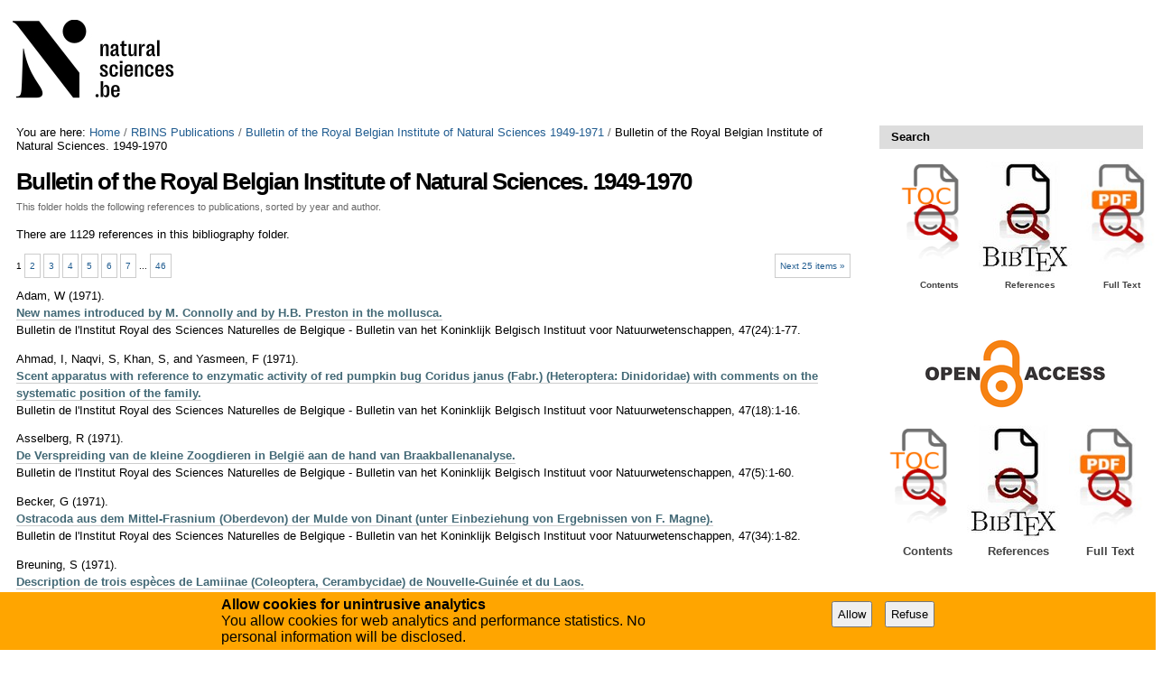

--- FILE ---
content_type: text/html;charset=utf-8
request_url: https://biblio.naturalsciences.be/rbins-publications/bulletin-of-the-royal-belgian-institute-of-natural-sciences/bulletin-of-the-royal-belgian-institute-of-natural-sciences-1949-1970
body_size: 8567
content:

<!DOCTYPE html>

<html xmlns="http://www.w3.org/1999/xhtml" lang="en">

    
    
    
    
    


<head>
    <meta http-equiv="Content-Type" content="text/html; charset=utf-8" />

    
        <base href="https://biblio.naturalsciences.be/rbins-publications/bulletin-of-the-royal-belgian-institute-of-natural-sciences/bulletin-of-the-royal-belgian-institute-of-natural-sciences-1949-1970/" /><!--[if lt IE 7]></base><![endif]-->
    

    
        
  
    <link rel="stylesheet" type="text/css" media="screen" href="https://biblio.naturalsciences.be/portal_css/instancebiblio.plone/reset-cachekey-f53169c864580456dccab8adb0c09f90.css" />
    <style type="text/css" media="all">@import url(https://biblio.naturalsciences.be/portal_css/instancebiblio.plone/resourcejquery-cachekey-73b79288acd2dff1ed9cbb797bd4169e.css);</style>
    <link rel="stylesheet" type="text/css" href="https://biblio.naturalsciences.be/portal_css/instancebiblio.plone/base-cachekey-c487064777468f1ea767a99a02147301.css" />
    <link rel="stylesheet" type="text/css" media="screen" href="https://biblio.naturalsciences.be/portal_css/instancebiblio.plone/resourceplone.formwidget.autocompletejquery.autocomplete-cachekey-7fbc1845bb3a451641acf342b80a0218.css" />
    <style type="text/css" media="all">@import url(https://biblio.naturalsciences.be/portal_css/instancebiblio.plone/plomino-cachekey-9a9b37c5ed28d50d1d8018d80910f025.css);</style>
    <link rel="stylesheet" type="text/css" media="screen" href="https://biblio.naturalsciences.be/portal_css/instancebiblio.plone/resourcejquery.datatablesmediacssjquery.dataTables-cachekey-b63adfc22bf281cb2ae95dd8024d4afe.css" />
    <style type="text/css" media="all">@import url(https://biblio.naturalsciences.be/portal_css/instancebiblio.plone/faceted_view-cachekey-cc4d2dc7d134325d141644170e7bd91b.css);</style>
    <link rel="stylesheet" type="text/css" href="https://biblio.naturalsciences.be/portal_css/instancebiblio.plone/resourcerbins_masschangecss-cachekey-9d7d0429268eec114d48067d10c9acd8.css" />
    <style type="text/css" media="screen">@import url(https://biblio.naturalsciences.be/portal_css/instancebiblio.plone/maps-cachekey-069d5d71d9bdd2835cbfbb4e1bb751b9.css);</style>

  
  
    <script type="text/javascript" src="https://biblio.naturalsciences.be/portal_javascripts/instancebiblio.plone/resourceplone.app.jquery-cachekey-7cc7f64323dbefe2e13a9feeb5b08d19.js"></script>
    <script type="text/javascript" src="https://biblio.naturalsciences.be/portal_javascripts/instancebiblio.plone/resourceplomino.javascriptplomino.debug-cachekey-51cf710d91b35ab71a45ae515e498439.js"></script>
    <script type="text/javascript" src="https://biblio.naturalsciences.be/portal_javascripts/instancebiblio.plone/resourceplone.formwidget.autocompletejquery.autocomplete.min-cachekey-1741bd3b4de05047eea41090b31b31fd.js"></script>
    <script type="text/javascript" src="https://biblio.naturalsciences.be/portal_javascripts/instancebiblio.plone/ckeditor_vars-cachekey-07212e807767180a8bd201022d6f51a4.js"></script>
    <script type="text/javascript" src="https://biblio.naturalsciences.be/portal_javascripts/instancebiblio.plone/resourcejquery.datatables-cachekey-cfd42d6d7f619ba9581ba4f9dea82fbd.js"></script>
    <script type="text/javascript" src="https://biblio.naturalsciences.be/portal_javascripts/instancebiblio.plone/faceted_view-cachekey-b44297a1be0bad8e5e1d8b27d2852ff0.js"></script>
    <script type="text/javascript" src="https://biblio.naturalsciences.be/portal_javascripts/instancebiblio.plone/kss-bbb-cachekey-0261a38989d9e4fce44f7e943259a186.js"></script>
    <script type="text/javascript" src="https://biblio.naturalsciences.be/portal_javascripts/instancebiblio.plone/resourceanalytics_config-cachekey-96d66f55b7b84ba61d4aec7b62966ee5.js"></script>
    <script type="text/javascript" src="https://biblio.naturalsciences.be/portal_javascripts/instancebiblio.plone/resourceplone.formwidget.masterselectmasterselect-cachekey-86b29327f4999651cbba5475b4f46556.js"></script>


<meta content="text/plain" name="DC.format" /><meta content="Large Bibliography Folder" name="DC.type" /><meta content="2017/05/16 - " name="DC.date.valid_range" /><meta content="2017-05-16T22:23:34+01:00" name="DC.date.modified" /><meta content="2016-08-10T11:21:37+01:00" name="DC.date.created" /><meta content="en" name="DC.language" />
<title>Bulletin of the Royal Belgian Institute of Natural Sciences. 1949-1970 &mdash; RBINS Open Access Library</title>
        
    



    <link rel="canonical" href="https://biblio.naturalsciences.be/rbins-publications/bulletin-of-the-royal-belgian-institute-of-natural-sciences/bulletin-of-the-royal-belgian-institute-of-natural-sciences-1949-1970" />

    <link rel="shortcut icon" type="image/x-icon" href="https://biblio.naturalsciences.be/favicon.ico" />
    <link rel="apple-touch-icon" href="https://biblio.naturalsciences.be/touch_icon.png" />


<script type="text/javascript">
        jQuery(function($){
            if (typeof($.datepicker) != "undefined"){
              $.datepicker.setDefaults(
                jQuery.extend($.datepicker.regional[''],
                {dateFormat: 'mm/dd/yy'}));
            }
        });
        </script>




    <link rel="search" href="https://biblio.naturalsciences.be/@@search" title="Search this site" />



        
        
        
        
    
    
      <style type="text/css" media="all"><!-- @import url(https://biblio.naturalsciences.be/keywordwidget.css); --></style>
    
    
      <style type="text/css" media="all"><!-- @import url(https://biblio.naturalsciences.be/jscalendar/calendar-system.css); --></style>
    
    
  
        
    
    
    
      <script type="text/javascript" charset="iso-8859-1" src="https://biblio.naturalsciences.be/widgets/js/textcount.js">
      </script>
    
    
      <script type="text/javascript" charset="iso-8859-1" src="https://biblio.naturalsciences.be/widgets/js/inandout.js">
      </script>
    
    
      <script type="text/javascript" charset="iso-8859-1" src="https://biblio.naturalsciences.be/widgets/js/keywordmultiselect.js">
      </script>
    
    
      <script type="text/javascript" charset="iso-8859-1" src="https://biblio.naturalsciences.be/referencebrowser.js">
      </script>
    
    
      <script type="text/javascript" charset="iso-8859-1" src="https://biblio.naturalsciences.be/jscalendar/calendar_stripped.js">
      </script>
    
    
      <script type="text/javascript" charset="iso-8859-1" src="https://biblio.naturalsciences.be/jscalendar/calendar-en.js">
      </script>
    
    
  

        <meta name="viewport" content="width=device-width, initial-scale=0.6666, maximum-scale=1.0, minimum-scale=0.6666" />
        <meta name="generator" content="Plone - http://plone.org" />
    
</head>

<body data-portal-url="https://biblio.naturalsciences.be" class="template-base_view portaltype-largebibliographyfolder site-Plone section-rbins-publications subsection-bulletin-of-the-royal-belgian-institute-of-natural-sciences subsection-bulletin-of-the-royal-belgian-institute-of-natural-sciences-bulletin-of-the-royal-belgian-institute-of-natural-sciences-1949-1970 icons-on userrole-anonymous" dir="ltr" data-base-url="https://biblio.naturalsciences.be/rbins-publications/bulletin-of-the-royal-belgian-institute-of-natural-sciences/bulletin-of-the-royal-belgian-institute-of-natural-sciences-1949-1970">

<div id="visual-portal-wrapper">

        <div id="portal-top" class="row">
<div class="cell width-full position-0">
            <div id="portal-header">
    <p class="hiddenStructure">
  <a accesskey="2" href="https://biblio.naturalsciences.be/rbins-publications/bulletin-of-the-royal-belgian-institute-of-natural-sciences/bulletin-of-the-royal-belgian-institute-of-natural-sciences-1949-1970#content">Skip to content.</a> |

  <a accesskey="6" href="https://biblio.naturalsciences.be/rbins-publications/bulletin-of-the-royal-belgian-institute-of-natural-sciences/bulletin-of-the-royal-belgian-institute-of-natural-sciences-1949-1970#portal-globalnav">Skip to navigation</a>
</p>

<div id="portal-personaltools-wrapper">

<p class="hiddenStructure">Personal tools</p>





</div>



<div id="portal-searchbox">

    <form id="searchGadget_form" action="https://biblio.naturalsciences.be/@@search">

        <div class="LSBox">
        <label class="hiddenStructure" for="searchGadget">Search Site</label>

        <input name="SearchableText" type="text" size="18" title="Search Site" placeholder="Search Site" accesskey="4" class="searchField" id="searchGadget" />

        <input class="searchButton" type="submit" value="Search" />

        <div class="searchSection">
            <input id="searchbox_currentfolder_only" class="noborder" type="checkbox" name="path" value="/Plone/rbins-publications/bulletin-of-the-royal-belgian-institute-of-natural-sciences/bulletin-of-the-royal-belgian-institute-of-natural-sciences-1949-1970" />
            <label for="searchbox_currentfolder_only" style="cursor: pointer">
                only in current section
            </label>
        </div>

        <div class="LSResult" id="LSResult"><div class="LSShadow" id="LSShadow"></div></div>
        </div>
    </form>

    <div id="portal-advanced-search" class="hiddenStructure">
        <a href="https://biblio.naturalsciences.be/@@search" accesskey="5">
            Advanced Search&hellip;
        </a>
    </div>

</div>

<a id="portal-logo" title="RBINS Open Access Library" accesskey="1" href="https://biblio.naturalsciences.be">
   <img alt="" src="ibiblio-logo.png" /></a> 

</div>

<div class="contentwellportlets row" id="portlets-in-header">
  
  
</div>



</div>
        </div>
    <div id="portal-columns" class="row">

        <div id="portal-column-content" class="cell width-3:4 position-0">

            <div id="viewlet-above-content"><div id="portal-breadcrumbs">

    <span id="breadcrumbs-you-are-here">You
are here:</span>
    <span id="breadcrumbs-home">
        <a href="https://biblio.naturalsciences.be">Home</a>
        <span class="breadcrumbSeparator">
            /
            
        </span>
    </span>
    <span id="breadcrumbs-1" dir="ltr">
        
            <a href="https://biblio.naturalsciences.be/rbins-publications">RBINS Publications</a>
            <span class="breadcrumbSeparator">
                /
                
            </span>
            
         
    </span>
    <span id="breadcrumbs-2" dir="ltr">
        
            <a href="https://biblio.naturalsciences.be/rbins-publications/bulletin-of-the-royal-belgian-institute-of-natural-sciences">Bulletin of the Royal Belgian Institute of Natural Sciences 1949-1971</a>
            <span class="breadcrumbSeparator">
                /
                
            </span>
            
         
    </span>
    <span id="breadcrumbs-3" dir="ltr">
        
            
            
            <span id="breadcrumbs-current">Bulletin of the Royal Belgian Institute of Natural Sciences. 1949-1970</span>
         
    </span>

</div>

<div class="contentwellportlets row" id="portlets-above">
  
  
</div>


</div>

            
                <div class="">

                    

                    

    <dl class="portalMessage info" id="kssPortalMessage" style="display:none">
        <dt>Info</dt>
        <dd></dd>
    </dl>
    
    
    <div id="plominoMessages"></div>
    <div id="plominoTracebackPopup" style="display: none;">
        <strong></strong>
        <pre></pre>
    </div>
    <script type="text/javascript">
        function showTraceback(el, formula_path) {
            msg = $(el).children().filter(":first").html();
            popup = $("#plominoTracebackPopup").clone();
            $(popup).children("strong").html(msg);
            $.get(formula_path, function(data) {
                offset = 6;
                code = "";
                $.each(data.split('\n'), function(index, value) {
                    line = index + offset
                    code = code + line + ": " + value + '\n';
                });
            	$(popup).children("pre").html($("<div/>").text(code).html());
            });
        	popup.dialog({show: "blind", height: 430, width: 530});
        }
        $(document).ready(function () {
			$("#plominoMessages").load("./statusmessage_load?" + new Date().getTime() + " #plonePortalMessages");
		});
    </script>



                    
                        <div id="content">

                            

                            

                             <div id="viewlet-above-content-title"></div>
                             
                                 
                                 
            
                <h1 id="parent-fieldname-title" class="documentFirstHeading">
                    Bulletin of the Royal Belgian Institute of Natural Sciences. 1949-1970
                </h1>
            
            
        
                             
                             <div id="viewlet-below-content-title">

<div class="contentwellportlets row" id="portlets-below-title">
  
  
</div>


</div>

                             
                                 
                                 
            
                
            
            
        
                             

                             <div id="viewlet-above-content-body"></div>
                             <div id="content-core">
                                 
      

        
    
    <div class="documentDescription"></div>
    <p class="discreet">This folder holds the following references to publications, sorted by year and author.</p>

    



        
    

    <p>There are 1129 references in this bibliography folder.</p>
    
    

    

        
    

        

    
    

        <!-- Navigation -->
        

    <!-- Navigation -->


  <div class="pagination listingBar">

    
    

    
    <a class="next" href="https://biblio.naturalsciences.be/rbins-publications/bulletin-of-the-royal-belgian-institute-of-natural-sciences/bulletin-of-the-royal-belgian-institute-of-natural-sciences-1949-1970?b_start:int=25">
      
        Next
        25
        items
      
      &raquo;
    </a>

    
    

    
    

    

    
    <span class="current">1</span>

    
    <a href="https://biblio.naturalsciences.be/rbins-publications/bulletin-of-the-royal-belgian-institute-of-natural-sciences/bulletin-of-the-royal-belgian-institute-of-natural-sciences-1949-1970?b_start:int=25">2</a>
    <a href="https://biblio.naturalsciences.be/rbins-publications/bulletin-of-the-royal-belgian-institute-of-natural-sciences/bulletin-of-the-royal-belgian-institute-of-natural-sciences-1949-1970?b_start:int=50">3</a>
    <a href="https://biblio.naturalsciences.be/rbins-publications/bulletin-of-the-royal-belgian-institute-of-natural-sciences/bulletin-of-the-royal-belgian-institute-of-natural-sciences-1949-1970?b_start:int=75">4</a>
    <a href="https://biblio.naturalsciences.be/rbins-publications/bulletin-of-the-royal-belgian-institute-of-natural-sciences/bulletin-of-the-royal-belgian-institute-of-natural-sciences-1949-1970?b_start:int=100">5</a>
    <a href="https://biblio.naturalsciences.be/rbins-publications/bulletin-of-the-royal-belgian-institute-of-natural-sciences/bulletin-of-the-royal-belgian-institute-of-natural-sciences-1949-1970?b_start:int=125">6</a>
    <a href="https://biblio.naturalsciences.be/rbins-publications/bulletin-of-the-royal-belgian-institute-of-natural-sciences/bulletin-of-the-royal-belgian-institute-of-natural-sciences-1949-1970?b_start:int=150">7</a>

    
    <span class="disabled">
       ...
    </span>

    
    <a class="last" href="https://biblio.naturalsciences.be/rbins-publications/bulletin-of-the-royal-belgian-institute-of-natural-sciences/bulletin-of-the-royal-belgian-institute-of-natural-sciences-1949-1970?b_start:int=1125">46</a>

  </div>






        
      
          
          

          <p class="body">
  Adam, W
    (1971).<br />

  <a href="https://biblio.naturalsciences.be/rbins-publications/bulletin-of-the-royal-belgian-institute-of-natural-sciences/bulletin-of-the-royal-belgian-institute-of-natural-sciences-1949-1970/adam_new_1971" class="bibliography-item" uid="ef0ce6b7b6954df0852acce9d65de328">
    <b class="state-published">New names introduced by M. Connolly and by H.B. Preston in the mollusca.</b></a><br />

  <span>Bulletin de l'Institut Royal des Sciences Naturelles de Belgique - Bulletin van het Koninklijk Belgisch Instituut voor Natuurwetenschappen, 47(24):1-77.</span>
  

</p>



          
          

          <p class="body">
  Ahmad, I, Naqvi, S, Khan, S, and Yasmeen, F
    (1971).<br />

  <a href="https://biblio.naturalsciences.be/rbins-publications/bulletin-of-the-royal-belgian-institute-of-natural-sciences/bulletin-of-the-royal-belgian-institute-of-natural-sciences-1949-1970/ahmad_scent_1971" class="bibliography-item" uid="c1d4d36a4701447287493c80ed2edaaf">
    <b class="state-published">Scent apparatus with reference to enzymatic activity of red pumpkin bug Coridus janus (Fabr.) (Heteroptera: Dinidoridae) with comments on the systematic position of the family.</b></a><br />

  <span>Bulletin de l'Institut Royal des Sciences Naturelles de Belgique - Bulletin van het Koninklijk Belgisch Instituut voor Natuurwetenschappen, 47(18):1-16.</span>
  

</p>



          
          

          <p class="body">
  Asselberg, R
    (1971).<br />

  <a href="https://biblio.naturalsciences.be/rbins-publications/bulletin-of-the-royal-belgian-institute-of-natural-sciences/bulletin-of-the-royal-belgian-institute-of-natural-sciences-1949-1970/asselberg_verspreiding_1971" class="bibliography-item" uid="9fcb63075d9d4e15857ce851070405dc">
    <b class="state-published">De Verspreiding van de kleine Zoogdieren in België aan de hand van Braakballenanalyse.</b></a><br />

  <span>Bulletin de l'Institut Royal des Sciences Naturelles de Belgique - Bulletin van het Koninklijk Belgisch Instituut voor Natuurwetenschappen, 47(5):1-60.</span>
  

</p>



          
          

          <p class="body">
  Becker, G
    (1971).<br />

  <a href="https://biblio.naturalsciences.be/rbins-publications/bulletin-of-the-royal-belgian-institute-of-natural-sciences/bulletin-of-the-royal-belgian-institute-of-natural-sciences-1949-1970/becker_ostracoda_1971" class="bibliography-item" uid="ff5f18225750457caba81c4bd3c0703b">
    <b class="state-published">Ostracoda aus dem Mittel-Frasnium (Oberdevon) der Mulde von Dinant (unter Einbeziehung von Ergebnissen von F. Magne).</b></a><br />

  <span>Bulletin de l'Institut Royal des Sciences Naturelles de Belgique - Bulletin van het Koninklijk Belgisch Instituut voor Natuurwetenschappen, 47(34):1-82.</span>
  

</p>



          
          

          <p class="body">
  Breuning, S
    (1971).<br />

  <a href="https://biblio.naturalsciences.be/rbins-publications/bulletin-of-the-royal-belgian-institute-of-natural-sciences/bulletin-of-the-royal-belgian-institute-of-natural-sciences-1949-1970/breuning_description_1971" class="bibliography-item" uid="89d728d20e784d3dbdf32539142be199">
    <b class="state-published">Description de trois espèces de Lamiinae (Coleoptera, Cerambycidae) de Nouvelle-Guinée et du Laos.</b></a><br />

  <span>Bulletin de l'Institut Royal des Sciences Naturelles de Belgique - Bulletin van het Koninklijk Belgisch Instituut voor Natuurwetenschappen, 47(33):1-3.</span>
  

</p>



          
          

          <p class="body">
  Bultynck, P
    (1971).<br />

  <a href="https://biblio.naturalsciences.be/rbins-publications/bulletin-of-the-royal-belgian-institute-of-natural-sciences/bulletin-of-the-royal-belgian-institute-of-natural-sciences-1949-1970/bultynck_silurien_1971-1" class="bibliography-item" uid="62ddbbf51a6e4894b76c4aae6437b63e">
    <b class="state-published">Le Silurien supérieur et le Dévonien inférieur de la Sierra de Guadarrama (Espagne centrale). Deuxième partie: Assemblages de Conodontes à Spathognathodus.</b></a><br />

  <span>Bulletin de l'Institut Royal des Sciences Naturelles de Belgique - Bulletin van het Koninklijk Belgisch Instituut voor Natuurwetenschappen, 47(3):1-43.</span>
  

</p>



          
          

          <p class="body">
  Bultynck, P and Soers, E
    (1971).<br />

  <a href="https://biblio.naturalsciences.be/rbins-publications/bulletin-of-the-royal-belgian-institute-of-natural-sciences/bulletin-of-the-royal-belgian-institute-of-natural-sciences-1949-1970/bultynck_silurien_1971" class="bibliography-item" uid="f93f8d6a70014c218ff77e9044d46532">
    <b class="state-published">Le Silurien supérieur et le Dévonien inférieur de la Sierra de Guadarrama (Espagne centrale). Première partie: Stratigraphie et tectonique.</b></a><br />

  <span>Bulletin de l'Institut Royal des Sciences Naturelles de Belgique - Bulletin van het Koninklijk Belgisch Instituut voor Natuurwetenschappen, 47(1):1-22.</span>
  

</p>



          
          

          <p class="body">
  Casier, E
    (1971).<br />

  <a href="https://biblio.naturalsciences.be/rbins-publications/bulletin-of-the-royal-belgian-institute-of-natural-sciences/bulletin-of-the-royal-belgian-institute-of-natural-sciences-1949-1970/casier_sur_1971" class="bibliography-item" uid="590215bf3c4548b68d4f03281808e8f6">
    <b class="state-published">Sur un matériel ichthyologique des "Midra (and Saila) Shales" du Qatar (Golfe Persique).</b></a><br />

  <span>Bulletin de l'Institut Royal des Sciences Naturelles de Belgique - Bulletin van het Koninklijk Belgisch Instituut voor Natuurwetenschappen, 47(2):1-9.</span>
  

</p>



          
          

          <p class="body">
  Damoiseau, R
    (1971).<br />

  <a href="https://biblio.naturalsciences.be/rbins-publications/bulletin-of-the-royal-belgian-institute-of-natural-sciences/bulletin-of-the-royal-belgian-institute-of-natural-sciences-1949-1970/damoiseau_genre_1971" class="bibliography-item" uid="1b47d7c29bd0429d8a786c78e5877918">
    <b class="state-published">Le genre Calodromus Guérin & Gory (Coleoptera-Brentidae).</b></a><br />

  <span>Bulletin de l'Institut Royal des Sciences Naturelles de Belgique - Bulletin van het Koninklijk Belgisch Instituut voor Natuurwetenschappen, 47(22):1-19.</span>
  

</p>



          
          

          <p class="body">
  Demoulin, G
    (1971).<br />

  <a href="https://biblio.naturalsciences.be/rbins-publications/bulletin-of-the-royal-belgian-institute-of-natural-sciences/bulletin-of-the-royal-belgian-institute-of-natural-sciences-1949-1970/demoulin_contribution_1971" class="bibliography-item" uid="7f29c14343f7450bb85cff201e31e366">
    <b class="state-published">Contribution à l’étude morphologique systématique et phylogénique des éphéméroptères jurassiques. VI. L'aile postérieure des Hexagenites Scudder et les rapports Hexagenitidae-Chromarcyidae-Oligoneuriidae.</b></a><br />

  <span>Bulletin de l'Institut Royal des Sciences Naturelles de Belgique - Bulletin van het Koninklijk Belgisch Instituut voor Natuurwetenschappen, 47(29):1-10.</span>
  

</p>



          
          

          <p class="body">
  Dessart, P
    (1971).<br />

  <a href="https://biblio.naturalsciences.be/rbins-publications/bulletin-of-the-royal-belgian-institute-of-natural-sciences/bulletin-of-the-royal-belgian-institute-of-natural-sciences-1949-1970/dessart_revision_1971" class="bibliography-item" uid="494206d1e7094f98ac3083e6b00f3771">
    <b class="state-published">Révision du genre Platyceraphron Kieffer, 1906 (Hym. Ceraphronoidea).</b></a><br />

  <span>Bulletin de l'Institut Royal des Sciences Naturelles de Belgique - Bulletin van het Koninklijk Belgisch Instituut voor Natuurwetenschappen, 47(36):1-14.</span>
  

</p>



          
          

          <p class="body">
  Dhondt, A
    (1971).<br />

  <a href="https://biblio.naturalsciences.be/rbins-publications/bulletin-of-the-royal-belgian-institute-of-natural-sciences/bulletin-of-the-royal-belgian-institute-of-natural-sciences-1949-1970/dhondt_systematic_1971" class="bibliography-item" uid="810bd5787d144186ad15ead88d821bf3">
    <b class="state-published">Systematic revision of Entolium, Propeamussium (Amusiidae) and Syncyclonema (Pectinidae, Bivalvia, Mollusca) of the European boreal Cretaceous.</b></a><br />

  <span>Bulletin de l'Institut Royal des Sciences Naturelles de Belgique - Bulletin van het Koninklijk Belgisch Instituut voor Natuurwetenschappen, 47(32):1-95.</span>
  

</p>



          
          

          <p class="body">
  Dispons, P
    (1971).<br />

  <a href="https://biblio.naturalsciences.be/rbins-publications/bulletin-of-the-royal-belgian-institute-of-natural-sciences/bulletin-of-the-royal-belgian-institute-of-natural-sciences-1949-1970/dispons_notes_1971" class="bibliography-item" uid="d50ea20fdcea47e0b0e4fdc6e9a454f1">
    <b class="state-published">Notes sur quelques Apiomerus Hahn de l’Institut royal des Sciences naturelles de Belgique (Hemiptera-Heteroptera; Reduviidae, Apiomerinae).</b></a><br />

  <span>Bulletin de l'Institut Royal des Sciences Naturelles de Belgique - Bulletin van het Koninklijk Belgisch Instituut voor Natuurwetenschappen, 47(13):1-12.</span>
  

</p>



          
          

          <p class="body">
  Fain, A
    (1971).<br />

  <a href="https://biblio.naturalsciences.be/rbins-publications/bulletin-of-the-royal-belgian-institute-of-natural-sciences/bulletin-of-the-royal-belgian-institute-of-natural-sciences-1949-1970/fain_deux_1971" class="bibliography-item" uid="2557bc89497b48c1847d9460d15d5023">
    <b class="state-published">Deux nouvelles espèces de Dermatophagoidinae de la région du Kivu (République Démocratique du Congo) (Acarina: Sarcoptiformes).</b></a><br />

  <span>Bulletin de l'Institut Royal des Sciences Naturelles de Belgique - Bulletin van het Koninklijk Belgisch Instituut voor Natuurwetenschappen, 47(8):1-5.</span>
  

</p>



          
          

          <p class="body">
  Gaspar, C
    (1971).<br />

  <a href="https://biblio.naturalsciences.be/rbins-publications/bulletin-of-the-royal-belgian-institute-of-natural-sciences/bulletin-of-the-royal-belgian-institute-of-natural-sciences-1949-1970/gaspar_les_1971-1" class="bibliography-item" uid="5f5905b43c764f159772144a90bfac23">
    <b class="state-published">Les fourmis de la Famenne. IV. Une étude éthologique.</b></a><br />

  <span>Bulletin de l'Institut Royal des Sciences Naturelles de Belgique - Bulletin van het Koninklijk Belgisch Instituut voor Natuurwetenschappen, 47(31):1-23.</span>
  

</p>



          
          

          <p class="body">
  Gaspar, C
    (1971).<br />

  <a href="https://biblio.naturalsciences.be/rbins-publications/bulletin-of-the-royal-belgian-institute-of-natural-sciences/bulletin-of-the-royal-belgian-institute-of-natural-sciences-1949-1970/gaspar_les_1971" class="bibliography-item" uid="8a77a5f74b9c40f79142a5d1bb79a48d">
    <b class="state-published">Les fourmis de la Famenne. I. Une étude zoogéographique.</b></a><br />

  <span>Bulletin de l'Institut Royal des Sciences Naturelles de Belgique - Bulletin van het Koninklijk Belgisch Instituut voor Natuurwetenschappen, 47(20):1-116.</span>
  

</p>



          
          

          <p class="body">
  Glibert, M and Van de Poel, L
    (1971).<br />

  <a href="https://biblio.naturalsciences.be/rbins-publications/bulletin-of-the-royal-belgian-institute-of-natural-sciences/bulletin-of-the-royal-belgian-institute-of-natural-sciences-1949-1970/glibert_mollusques_1971" class="bibliography-item" uid="eb915a4754de4874948793159b2c471b">
    <b class="state-published">Mollusques cénozoïques nouveaux ou mal connus.</b></a><br />

  <span>Bulletin de l'Institut Royal des Sciences Naturelles de Belgique - Bulletin van het Koninklijk Belgisch Instituut voor Natuurwetenschappen, 47(17):1-17.</span>
  

</p>



          
          

          <p class="body">
  Gosse, J
    (1971).<br />

  <a href="https://biblio.naturalsciences.be/rbins-publications/bulletin-of-the-royal-belgian-institute-of-natural-sciences/bulletin-of-the-royal-belgian-institute-of-natural-sciences-1949-1970/gosse_revision_1971" class="bibliography-item" uid="e7f381b3773b423ab9fd80dfd56fd51d">
    <b class="state-published">Révision du genre Retroculus (Castelnau, 1855) (Pisces, Cichlidae). Désignation d’un néotype de Retroculus lapidifer (Castelnau, 1855) et description de deux espèces nouvelles.</b></a><br />

  <span>Bulletin de l'Institut Royal des Sciences Naturelles de Belgique - Bulletin van het Koninklijk Belgisch Instituut voor Natuurwetenschappen, 47(43):1-13.</span>
  

</p>



          
          

          <p class="body">
  Kekenbosch, J
    (1971).<br />

  <a href="https://biblio.naturalsciences.be/rbins-publications/bulletin-of-the-royal-belgian-institute-of-natural-sciences/bulletin-of-the-royal-belgian-institute-of-natural-sciences-1949-1970/kekenbosch_notes_1971" class="bibliography-item" uid="a926f998999d4dd8b2cb648174dc29c9">
    <b class="state-published">Notes sur les Araignées de faune de Belgique. V. Thomisidae.</b></a><br />

  <span>Bulletin de l'Institut Royal des Sciences Naturelles de Belgique - Bulletin van het Koninklijk Belgisch Instituut voor Natuurwetenschappen, 47(37):1-27.</span>
  

</p>



          
          

          <p class="body">
  Krizelj, S
    (1971).<br />

  <a href="https://biblio.naturalsciences.be/rbins-publications/bulletin-of-the-royal-belgian-institute-of-natural-sciences/bulletin-of-the-royal-belgian-institute-of-natural-sciences-1949-1970/krizelj_recherches_1971-1" class="bibliography-item" uid="8bd8fde3e87f494f91ae9838d9085411">
    <b class="state-published">Recherches sur l’écosystème forêt. Série C: La chênaie à Galeobdolon et à Oxalis de Mesnil-Eglise (Ferage). Contribution n°24. Méthodes d'étude des entomocénoses forestières.</b></a><br />

  <span>Bulletin de l'Institut Royal des Sciences Naturelles de Belgique - Bulletin van het Koninklijk Belgisch Instituut voor Natuurwetenschappen, 47(6):1-10.</span>
  

</p>



          
          

          <p class="body">
  Krizelj, S
    (1971).<br />

  <a href="https://biblio.naturalsciences.be/rbins-publications/bulletin-of-the-royal-belgian-institute-of-natural-sciences/bulletin-of-the-royal-belgian-institute-of-natural-sciences-1949-1970/krizelj_dipteres_1971" class="bibliography-item" uid="e6f243d6600f4583ac2788bde01e140c">
    <b class="state-published">Diptères Rhagionides de Belgique et d’Europe coccidentale.</b></a><br />

  <span>Bulletin de l'Institut Royal des Sciences Naturelles de Belgique - Bulletin van het Koninklijk Belgisch Instituut voor Natuurwetenschappen, 47(9):1-31.</span>
  

</p>



          
          

          <p class="body">
  Krizelj, S and Verstraeten, C
    (1971).<br />

  <a href="https://biblio.naturalsciences.be/rbins-publications/bulletin-of-the-royal-belgian-institute-of-natural-sciences/bulletin-of-the-royal-belgian-institute-of-natural-sciences-1949-1970/krizelj_recherches_1971" class="bibliography-item" uid="338147200e114dc8946ba84ec00ce793">
    <b class="state-published">Recherches sur l’écosystème forêt. Série C: La chênaie à Galeobdolon et à Oxalis de Mesnil-Eglise (Férage). Contribution n°20. Etude de l'entomofaune circulante.</b></a><br />

  <span>Bulletin de l'Institut Royal des Sciences Naturelles de Belgique - Bulletin van het Koninklijk Belgisch Instituut voor Natuurwetenschappen, 47(26):1-37.</span>
  

</p>



          
          

          <p class="body">
  Leloup, E
    (1971).<br />

  <a href="https://biblio.naturalsciences.be/rbins-publications/bulletin-of-the-royal-belgian-institute-of-natural-sciences/bulletin-of-the-royal-belgian-institute-of-natural-sciences-1949-1970/leloup_recherches_1971" class="bibliography-item" uid="5b5112528b7042b4af4f600bc981fc74">
    <b class="state-published">Recherches sur l’ostreiculture dans le bassin de chasse d’Ostende pendant l’année 1969.</b></a><br />

  <span>Bulletin de l'Institut Royal des Sciences Naturelles de Belgique - Bulletin van het Koninklijk Belgisch Instituut voor Natuurwetenschappen, 47(25):1-16.</span>
  

</p>



          
          

          <p class="body">
  Leloup, E
    (1971).<br />

  <a href="https://biblio.naturalsciences.be/rbins-publications/bulletin-of-the-royal-belgian-institute-of-natural-sciences/bulletin-of-the-royal-belgian-institute-of-natural-sciences-1949-1970/leloup_hydropolypes_1971" class="bibliography-item" uid="76def7bf4698402a9ddba86984d0fa3a">
    <b class="state-published">Hydropolypes de la Baie du Lévrier, côte africaine occidentale.</b></a><br />

  <span>Bulletin de l'Institut Royal des Sciences Naturelles de Belgique - Bulletin van het Koninklijk Belgisch Instituut voor Natuurwetenschappen, 47(35):1-8.</span>
  

</p>



          
          

          <p class="body">
  Marlier, G
    (1971).<br />

  <a href="https://biblio.naturalsciences.be/rbins-publications/bulletin-of-the-royal-belgian-institute-of-natural-sciences/bulletin-of-the-royal-belgian-institute-of-natural-sciences-1949-1970/marlier_etudes_1971" class="bibliography-item" uid="89c0349dbcef4d10b16d2abcfd0f90cb">
    <b class="state-published">Etudes sur la productivité des étangs de Haute Belgique. La biologie de Limnephilus lunatus Curtis (Trichoptère).</b></a><br />

  <span>Bulletin de l'Institut Royal des Sciences Naturelles de Belgique - Bulletin van het Koninklijk Belgisch Instituut voor Natuurwetenschappen, 47(40):1-9.</span>
  

</p>



          
          

          

      
      


        <!-- Navigation -->
        

    <!-- Navigation -->


  <div class="pagination listingBar">

    
    

    
    <a class="next" href="https://biblio.naturalsciences.be/rbins-publications/bulletin-of-the-royal-belgian-institute-of-natural-sciences/bulletin-of-the-royal-belgian-institute-of-natural-sciences-1949-1970?b_start:int=25">
      
        Next
        25
        items
      
      &raquo;
    </a>

    
    

    
    

    

    
    <span class="current">1</span>

    
    <a href="https://biblio.naturalsciences.be/rbins-publications/bulletin-of-the-royal-belgian-institute-of-natural-sciences/bulletin-of-the-royal-belgian-institute-of-natural-sciences-1949-1970?b_start:int=25">2</a>
    <a href="https://biblio.naturalsciences.be/rbins-publications/bulletin-of-the-royal-belgian-institute-of-natural-sciences/bulletin-of-the-royal-belgian-institute-of-natural-sciences-1949-1970?b_start:int=50">3</a>
    <a href="https://biblio.naturalsciences.be/rbins-publications/bulletin-of-the-royal-belgian-institute-of-natural-sciences/bulletin-of-the-royal-belgian-institute-of-natural-sciences-1949-1970?b_start:int=75">4</a>
    <a href="https://biblio.naturalsciences.be/rbins-publications/bulletin-of-the-royal-belgian-institute-of-natural-sciences/bulletin-of-the-royal-belgian-institute-of-natural-sciences-1949-1970?b_start:int=100">5</a>
    <a href="https://biblio.naturalsciences.be/rbins-publications/bulletin-of-the-royal-belgian-institute-of-natural-sciences/bulletin-of-the-royal-belgian-institute-of-natural-sciences-1949-1970?b_start:int=125">6</a>
    <a href="https://biblio.naturalsciences.be/rbins-publications/bulletin-of-the-royal-belgian-institute-of-natural-sciences/bulletin-of-the-royal-belgian-institute-of-natural-sciences-1949-1970?b_start:int=150">7</a>

    
    <span class="disabled">
       ...
    </span>

    
    <a class="last" href="https://biblio.naturalsciences.be/rbins-publications/bulletin-of-the-royal-belgian-institute-of-natural-sciences/bulletin-of-the-royal-belgian-institute-of-natural-sciences-1949-1970?b_start:int=1125">46</a>

  </div>






    




      
    
                             </div>
                             <div id="viewlet-below-content-body">



    <div class="visualClear"><!-- --></div>

    <div class="documentActions">
        

            <p class="hiddenStructure">
              Document Actions
            </p>

            <ul>
                  <li id="document-action-exportbib">
                      <a href="https://biblio.naturalsciences.be/rbins-publications/bulletin-of-the-royal-belgian-institute-of-natural-sciences/bulletin-of-the-royal-belgian-institute-of-natural-sciences-1949-1970/bibliography_exportForm" title="">Export Bibliography</a>
                  </li>
            </ul>
        

        

    </div>

</div>

                            
                        </div>
                    

                    
                </div>
            

            <div id="viewlet-below-content">






<div class="contentwellportlets row" id="portlets-below">
  
  
</div>


</div>
        </div>

        
        

        <div id="portal-column-two" class="cell width-1:4 position-3:4">
            
                
<div class="portletWrapper" data-portlethash="[base64]" id="[base64]">
<dl class="portlet portletStaticText portlet-static-search">

    <dt class="portletHeader">
        <span class="portletTopLeft"></span>
        <span>
           Search
        </span>
        <span class="portletTopRight"></span>
    </dt>

    <dd class="portletItem odd">
        <table border="0" cellpadding="1" cellspacing="1" style="width:300px">
	<tbody>
		<tr>
			<td style="width:10px">&nbsp;</td>
			<td style="width:80px"><a href="https://biblio.naturalsciences.be/rbins-publications/bulletin-of-the-royal-belgian-institute-of-natural-sciences/"><img alt="Search tables of content" src="https://biblio.naturalsciences.be/images/searchpdfpng/image_mini" style="float:left; height:130px; width:72px" /></a></td>
			<td style="vertical-align:top; width:100px"><a href="https://biblio.naturalsciences.be/rbins-publications/bulletin-of-the-royal-belgian-institute-of-natural-sciences/search-references"><img alt="Search Bibliographic References" src="https://biblio.naturalsciences.be/images/search%20bib.jpg/image_thumb" style="float:left; font-size:12.8px; height:128px; width:103px" /></a></td>
			<td style="vertical-align:top; width:80px"><a href="https://biblio.naturalsciences.be/rbins-publications/bulletin-of-the-royal-belgian-institute-of-natural-sciences/search-pdf"><img alt="Search Full Text" src="https://biblio.naturalsciences.be/images/search%20pdf.png/image_mini" style="float:left; font-size:12.8px; height:115px; width:82px" /></a></td>
		</tr>
		<tr>
			<td style="width:10px">&nbsp;</td>
			<td style="text-align:center; width:80px">
			<h6>Contents</h6>
			</td>
			<td style="vertical-align:top; width:100px">
			<h6 style="text-align:center">References</h6>
			</td>
			<td style="text-align:center; vertical-align:top; width:80px">
			<h6>Full Text</h6>
			</td>
		</tr>
	</tbody>
</table>

<p>&nbsp;</p>

        
            <span class="portletBottomLeft"></span>
            <span class="portletBottomRight"></span>
        
    </dd>
    
    

</dl>
</div>

<div class="portletWrapper" data-portlethash="706c6f6e652e7269676874636f6c756d6e0a636f6e746578740a2f506c6f6e652f7262696e732d7075626c69636174696f6e730a6f61" id="portletwrapper-706c6f6e652e7269676874636f6c756d6e0a636f6e746578740a2f506c6f6e652f7262696e732d7075626c69636174696f6e730a6f61"><div class="portletStaticText portlet-static-search"><table border="0" cellpadding="1" cellspacing="1" style="width:300px">
	<tbody>
		<tr>
			<td style="text-align:center"><img alt="" src="//biblio.naturalsciences.be/images/openaccess.png/image" style="height:76px; width:200px" /></td>
		</tr>
		<tr>
			<td style="text-align:center">&nbsp;</td>
		</tr>
	</tbody>
</table>

<table border="0" cellpadding="1" cellspacing="1" style="width:300px">
	<tbody>
		<tr>
			<td style="width:10px">&nbsp;</td>
			<td style="width:80px"><a href="https://biblio.naturalsciences.be/rbins-publications/"><img alt="Search tables of content" src="https://biblio.naturalsciences.be/images/searchpdfpng/image_mini" style="float:left; height:130px; width:72px" /></a></td>
			<td style="vertical-align:top; width:100px"><a href="https://biblio.naturalsciences.be/rbins-publications/search-references"><img alt="Search Bibliographic References" src="https://biblio.naturalsciences.be/images/search%20bib.jpg/image_thumb" style="float:left; font-size:12.8px; height:128px; width:103px" /></a></td>
			<td style="vertical-align:top; width:80px"><a href="https://biblio.naturalsciences.be/rbins-publications/search-pdf"><img alt="Search Full Text" src="https://biblio.naturalsciences.be/images/search%20pdf.png/image_mini" style="float:left; font-size:12.8px; height:115px; width:82px" /></a></td>
		</tr>
		<tr>
			<td style="width:10px">&nbsp;</td>
			<td style="text-align:center; width:80px">
			<h6>Contents</h6>
			</td>
			<td style="vertical-align:top; width:100px">
			<h6 style="text-align:center">References</h6>
			</td>
			<td style="text-align:center; vertical-align:top; width:80px">
			<h6>Full Text</h6>
			</td>
		</tr>
	</tbody>
</table>

<p>&nbsp;</p>
</div>

</div>




            
        </div>
        
    </div>


    <div id="portal-footer-wrapper" class="row">
        <div class="cell width-full position-0">
            <div class="contentwellportlets row" id="portlets-footer">
  
  
</div>




<div id="gdpr-consent-banner" style="
    width: 100%;
    position: fixed;
    bottom: 0;
    left: 0;
    padding: 5px;
    background: orange;">
    <form method="POST" style="max-width: 800px; margin: auto;" action="https://biblio.naturalsciences.be/portal_privacy/bannerConsent">
        <div class="hider" style="">
        <div style="float: left; max-width: 60%;">
            <strong>Allow cookies for unintrusive analytics</strong>
            <p>You allow cookies for web analytics and performance statistics. No personal information will be disclosed.</p>
        </div>
        <input type="hidden" name="processing_reason" value="basic_analytics" />
        <div style="float: right; padding-top: 5px;" class="gdpr-actions">
            <input style="padding: 5px; margin-right: 10px;" type="submit" name="consent" value="Allow" />
            <input style="padding: 5px; margin-right: 10px;" type="submit" name="refuse" value="Refuse" />
        </div>
        </div>
    </form>
    <script>
        $(function() {
            $('.gdpr-actions input').on('click', function(evt) {
                var form = $(this).closest('form');
                var data = form.serialize();
                data += '&'+this.name+'=1';
                var action = form.attr('action');
                $.ajax({
                    type: "POST",
                    url: action,
                    data: data
                    }
                ).done(function() {
                    form.remove();
                    $('#gdpr-consent-banner').find('form:first').find('.hider').css('display', '');
                    if ($('#gdpr-consent-banner').find('form').length == 0) {
                        $('#gdpr-consent-banner').remove();
                    }
                });
                evt.preventDefault();
            });
        });
    </script>
</div>

<ul id="portal-siteactions">

    <li id="siteaction-sitemap"><a href="https://biblio.naturalsciences.be/sitemap" accesskey="3" title="Site Map">Site Map</a></li>
    <li id="siteaction-accessibility"><a href="https://biblio.naturalsciences.be/accessibility-info" accesskey="0" title="Accessibility">Accessibility</a></li>
    <li id="siteaction-contact"><a href="https://biblio.naturalsciences.be/contact-info" accesskey="9" title="Contact">Contact</a></li>
    <li id="siteaction-plone-link"><a href="https://www.plone.org" accesskey="" target="_new" title="Plone">Plone</a></li>
</ul>

        </div>
    </div>



</div>
</body>
</html>




--- FILE ---
content_type: application/javascript
request_url: https://biblio.naturalsciences.be/widgets/js/inandout.js
body_size: 387
content:
function inout_selectAllWords(theList) {
  myList = document.getElementById(theList);
  for (var x=0; x < myList.length; x++) {
    myList[x].selected="selected";
  }
}

function inout_addNewKeyword(toList, newText, newValue) {
  theToList=document.getElementById(toList);
  for (var x=0; x < theToList.length; x++) {
    if (theToList[x].text == newText) {
      return false;
    }
  }
  theLength = theToList.length;
  theToList[theLength] = new Option(newText);
  theToList[theLength].value = newValue;
}

function inout_moveKeywords(fromList,toList,selectThese) {
  theFromList=document.getElementById(fromList);
  for (var x=0; x < theFromList.length; x++) {
    if (theFromList[x].selected) {
      inout_addNewKeyword(toList, theFromList[x].text, theFromList[x].value);
    }
  }
  theToList=document.getElementById(fromList);
  for (var x=theToList.length-1; x >= 0 ; x--) {
    if (theToList[x].selected) {
      theToList[x] = null;
    }
  }
  inout_selectAllWords(selectThese);
}




--- FILE ---
content_type: application/javascript
request_url: https://biblio.naturalsciences.be/jscalendar/calendar_stripped.js
body_size: 9987
content:
/*  Copyright Mihai Bazon, 2002-2005  |  www.bazon.net/mishoo
 * -----------------------------------------------------------
 *
 * The DHTML Calendar, version 1.0 "It is happening again"
 *
 * Details and latest version at:
 * www.dynarch.com/projects/calendar
 *
 * This script is developed by Dynarch.com.  Visit us at www.dynarch.com.
 *
 * This script is distributed under the GNU Lesser General Public License.
 * Read the entire license text here: http://www.gnu.org/licenses/lgpl.html
 */
 Calendar=function(firstDayOfWeek,dateStr,onSelected,onClose){this.activeDiv=null;this.currentDateEl=null;this.getDateStatus=null;this.getDateToolTip=null;this.getDateText=null;this.timeout=null;this.onSelected=onSelected||null;this.onClose=onClose||null;this.dragging=false;this.hidden=false;this.minYear=1970;this.maxYear=2050;this.dateFormat=Calendar._TT["DEF_DATE_FORMAT"];this.ttDateFormat=Calendar._TT["TT_DATE_FORMAT"];this.isPopup=true;this.weekNumbers=true;this.firstDayOfWeek=typeof firstDayOfWeek=="number"?firstDayOfWeek:Calendar._FD;this.showsOtherMonths=false;this.dateStr=dateStr;this.ar_days=null;this.showsTime=false;this.time24=true;this.yearStep=2;this.hiliteToday=true;this.multiple=null;this.table=null;this.element=null;this.tbody=null;this.firstdayname=null;this.monthsCombo=null;this.yearsCombo=null;this.hilitedMonth=null;this.activeMonth=null;this.hilitedYear=null;this.activeYear=null;this.dateClicked=false;if(typeof Calendar._SDN=="undefined"){if(typeof Calendar._SDN_len=="undefined")Calendar._SDN_len=3;var ar=new Array();for(var i=8;i>0;){ar[--i]=Calendar._DN[i].substr(0,Calendar._SDN_len);}Calendar._SDN=ar;if(typeof Calendar._SMN_len=="undefined")Calendar._SMN_len=3;ar=new Array();for(var i=12;i>0;){ar[--i]=Calendar._MN[i].substr(0,Calendar._SMN_len);}Calendar._SMN=ar;}};Calendar._C=null;Calendar.is_ie=(/msie/i.test(navigator.userAgent)&&!/opera/i.test(navigator.userAgent));Calendar.is_ie5=(Calendar.is_ie&&/msie 5\.0/i.test(navigator.userAgent));Calendar.is_opera=/opera/i.test(navigator.userAgent);Calendar.is_khtml=/Konqueror|Safari|KHTML/i.test(navigator.userAgent);Calendar.getAbsolutePos=function(el){var SL=0,ST=0;var is_div=/^div$/i.test(el.tagName);if(is_div&&el.scrollLeft)SL=el.scrollLeft;if(is_div&&el.scrollTop)ST=el.scrollTop;var r={x:el.offsetLeft-SL,y:el.offsetTop-ST};if(el.offsetParent){var tmp=this.getAbsolutePos(el.offsetParent);r.x+=tmp.x;r.y+=tmp.y;}return r;};Calendar.isRelated=function(el,evt){var related=evt.relatedTarget;if(!related){var type=evt.type;if(type=="mouseover"){related=evt.fromElement;}else if(type=="mouseout"){related=evt.toElement;}}while(related){if(related==el){return true;}related=related.parentNode;}return false;};Calendar.removeClass=function(el,className){if(!(el&&el.className)){return;}var cls=el.className.split(" ");var ar=new Array();for(var i=cls.length;i>0;){if(cls[--i]!=className){ar[ar.length]=cls[i];}}el.className=ar.join(" ");};Calendar.addClass=function(el,className){Calendar.removeClass(el,className);el.className+=" "+className;};Calendar.getElement=function(ev){var f=Calendar.is_ie?window.event.srcElement:ev.currentTarget;while(f.nodeType!=1||/^div$/i.test(f.tagName))f=f.parentNode;return f;};Calendar.getTargetElement=function(ev){var f=Calendar.is_ie?window.event.srcElement:ev.target;while(f.nodeType!=1)f=f.parentNode;return f;};Calendar.stopEvent=function(ev){ev||(ev=window.event);if(Calendar.is_ie){ev.cancelBubble=true;ev.returnValue=false;}else{ev.preventDefault();ev.stopPropagation();}return false;};Calendar.addEvent=function(el,evname,func){if(el.attachEvent){el.attachEvent("on"+evname,func);}else if(el.addEventListener){el.addEventListener(evname,func,true);}else{el["on"+evname]=func;}};Calendar.removeEvent=function(el,evname,func){if(el.detachEvent){el.detachEvent("on"+evname,func);}else if(el.removeEventListener){el.removeEventListener(evname,func,true);}else{el["on"+evname]=null;}};Calendar.createElement=function(type,parent){var el=null;if(document.createElementNS){el=document.createElementNS("http://www.w3.org/1999/xhtml",type);}else{el=document.createElement(type);}if(typeof parent!="undefined"){parent.appendChild(el);}return el;};Calendar._add_evs=function(el){with(Calendar){addEvent(el,"mouseover",dayMouseOver);addEvent(el,"mousedown",dayMouseDown);addEvent(el,"mouseout",dayMouseOut);if(is_ie){addEvent(el,"dblclick",dayMouseDblClick);el.setAttribute("unselectable",true);}}};Calendar.findMonth=function(el){if(typeof el.month!="undefined"){return el;}else if(typeof el.parentNode.month!="undefined"){return el.parentNode;}return null;};Calendar.findYear=function(el){if(typeof el.year!="undefined"){return el;}else if(typeof el.parentNode.year!="undefined"){return el.parentNode;}return null;};Calendar.showMonthsCombo=function(){var cal=Calendar._C;if(!cal){return false;}var cal=cal;var cd=cal.activeDiv;var mc=cal.monthsCombo;if(cal.hilitedMonth){Calendar.removeClass(cal.hilitedMonth,"hilite");}if(cal.activeMonth){Calendar.removeClass(cal.activeMonth,"active");}var mon=cal.monthsCombo.getElementsByTagName("div")[cal.date.getMonth()];Calendar.addClass(mon,"active");cal.activeMonth=mon;var s=mc.style;s.display="block";if(cd.navtype<0)s.left=cd.offsetLeft+"px";else{var mcw=mc.offsetWidth;if(typeof mcw=="undefined")mcw=50;s.left=(cd.offsetLeft+cd.offsetWidth-mcw)+"px";}s.top=(cd.offsetTop+cd.offsetHeight)+"px";};Calendar.showYearsCombo=function(fwd){var cal=Calendar._C;if(!cal){return false;}var cal=cal;var cd=cal.activeDiv;var yc=cal.yearsCombo;if(cal.hilitedYear){Calendar.removeClass(cal.hilitedYear,"hilite");}if(cal.activeYear){Calendar.removeClass(cal.activeYear,"active");}cal.activeYear=null;var Y=cal.date.getFullYear()+(fwd?1:-1);var yr=yc.firstChild;var show=false;for(var i=12;i>0;--i){if(Y>=cal.minYear&&Y<=cal.maxYear){yr.innerHTML=Y;yr.year=Y;yr.style.display="block";show=true;}else{yr.style.display="none";}yr=yr.nextSibling;Y+=fwd?cal.yearStep:-cal.yearStep;}if(show){var s=yc.style;s.display="block";if(cd.navtype<0)s.left=cd.offsetLeft+"px";else{var ycw=yc.offsetWidth;if(typeof ycw=="undefined")ycw=50;s.left=(cd.offsetLeft+cd.offsetWidth-ycw)+"px";}s.top=(cd.offsetTop+cd.offsetHeight)+"px";}};Calendar.tableMouseUp=function(ev){var cal=Calendar._C;if(!cal){return false;}if(cal.timeout){clearTimeout(cal.timeout);}var el=cal.activeDiv;if(!el){return false;}var target=Calendar.getTargetElement(ev);ev||(ev=window.event);Calendar.removeClass(el,"active");if(target==el||target.parentNode==el){Calendar.cellClick(el,ev);}var mon=Calendar.findMonth(target);var date=null;if(mon){date=new Date(cal.date);if(mon.month!=date.getMonth()){date.setMonth(mon.month);cal.setDate(date);cal.dateClicked=false;cal.callHandler();}}else{var year=Calendar.findYear(target);if(year){date=new Date(cal.date);if(year.year!=date.getFullYear()){date.setFullYear(year.year);cal.setDate(date);cal.dateClicked=false;cal.callHandler();}}}with(Calendar){removeEvent(document,"mouseup",tableMouseUp);removeEvent(document,"mouseover",tableMouseOver);removeEvent(document,"mousemove",tableMouseOver);cal._hideCombos();_C=null;return stopEvent(ev);}};Calendar.tableMouseOver=function(ev){var cal=Calendar._C;if(!cal){return;}var el=cal.activeDiv;var target=Calendar.getTargetElement(ev);if(target==el||target.parentNode==el){Calendar.addClass(el,"hilite active");Calendar.addClass(el.parentNode,"rowhilite");}else{if(typeof el.navtype=="undefined"||(el.navtype!=50&&(el.navtype==0||Math.abs(el.navtype)>2)))Calendar.removeClass(el,"active");Calendar.removeClass(el,"hilite");Calendar.removeClass(el.parentNode,"rowhilite");}ev||(ev=window.event);if(el.navtype==50&&target!=el){var pos=Calendar.getAbsolutePos(el);var w=el.offsetWidth;var x=ev.clientX;var dx;var decrease=true;if(x>pos.x+w){dx=x-pos.x-w;decrease=false;}else dx=pos.x-x;if(dx<0)dx=0;var range=el._range;var current=el._current;var count=Math.floor(dx/10)%range.length;for(var i=range.length;--i>=0;)if(range[i]==current)break;while(count-->0)if(decrease){if(--i<0)i=range.length-1;}else if(++i>=range.length)i=0;var newval=range[i];el.innerHTML=newval;cal.onUpdateTime();}var mon=Calendar.findMonth(target);if(mon){if(mon.month!=cal.date.getMonth()){if(cal.hilitedMonth){Calendar.removeClass(cal.hilitedMonth,"hilite");}Calendar.addClass(mon,"hilite");cal.hilitedMonth=mon;}else if(cal.hilitedMonth){Calendar.removeClass(cal.hilitedMonth,"hilite");}}else{if(cal.hilitedMonth){Calendar.removeClass(cal.hilitedMonth,"hilite");}var year=Calendar.findYear(target);if(year){if(year.year!=cal.date.getFullYear()){if(cal.hilitedYear){Calendar.removeClass(cal.hilitedYear,"hilite");}Calendar.addClass(year,"hilite");cal.hilitedYear=year;}else if(cal.hilitedYear){Calendar.removeClass(cal.hilitedYear,"hilite");}}else if(cal.hilitedYear){Calendar.removeClass(cal.hilitedYear,"hilite");}}return Calendar.stopEvent(ev);};Calendar.tableMouseDown=function(ev){if(Calendar.getTargetElement(ev)==Calendar.getElement(ev)){return Calendar.stopEvent(ev);}};Calendar.calDragIt=function(ev){var cal=Calendar._C;if(!(cal&&cal.dragging)){return false;}var posX;var posY;if(Calendar.is_ie){posY=window.event.clientY+document.body.scrollTop;posX=window.event.clientX+document.body.scrollLeft;}else{posX=ev.pageX;posY=ev.pageY;}cal.hideShowCovered();var st=cal.element.style;st.left=(posX-cal.xOffs)+"px";st.top=(posY-cal.yOffs)+"px";return Calendar.stopEvent(ev);};Calendar.calDragEnd=function(ev){var cal=Calendar._C;if(!cal){return false;}cal.dragging=false;with(Calendar){removeEvent(document,"mousemove",calDragIt);removeEvent(document,"mouseup",calDragEnd);tableMouseUp(ev);}cal.hideShowCovered();};Calendar.dayMouseDown=function(ev){var el=Calendar.getElement(ev);if(el.disabled){return false;}var cal=el.calendar;cal.activeDiv=el;Calendar._C=cal;if(el.navtype!=300)with(Calendar){if(el.navtype==50){el._current=el.innerHTML;addEvent(document,"mousemove",tableMouseOver);}else addEvent(document,Calendar.is_ie5?"mousemove":"mouseover",tableMouseOver);addClass(el,"hilite active");addEvent(document,"mouseup",tableMouseUp);}else if(cal.isPopup){cal._dragStart(ev);}if(el.navtype==-1||el.navtype==1){if(cal.timeout)clearTimeout(cal.timeout);cal.timeout=setTimeout("Calendar.showMonthsCombo()",250);}else if(el.navtype==-2||el.navtype==2){if(cal.timeout)clearTimeout(cal.timeout);cal.timeout=setTimeout((el.navtype>0)?"Calendar.showYearsCombo(true)":"Calendar.showYearsCombo(false)",250);}else{cal.timeout=null;}return Calendar.stopEvent(ev);};Calendar.dayMouseDblClick=function(ev){Calendar.cellClick(Calendar.getElement(ev),ev||window.event);if(Calendar.is_ie){document.selection.empty();}};Calendar.dayMouseOver=function(ev){var el=Calendar.getElement(ev);if(Calendar.isRelated(el,ev)||Calendar._C||el.disabled){return false;}if(el.ttip){if(el.ttip.substr(0,1)=="_"){el.ttip=el.caldate.print(el.calendar.ttDateFormat)+el.ttip.substr(1);}el.calendar.tooltips.innerHTML=el.ttip;}if(el.navtype!=300){Calendar.addClass(el,"hilite");if(el.caldate){Calendar.addClass(el.parentNode,"rowhilite");}}return Calendar.stopEvent(ev);};Calendar.dayMouseOut=function(ev){with(Calendar){var el=getElement(ev);if(isRelated(el,ev)||_C||el.disabled)return false;removeClass(el,"hilite");if(el.caldate)removeClass(el.parentNode,"rowhilite");if(el.calendar)el.calendar.tooltips.innerHTML=_TT["SEL_DATE"];return stopEvent(ev);}};Calendar.cellClick=function(el,ev){var cal=el.calendar;var closing=false;var newdate=false;var date=null;if(typeof el.navtype=="undefined"){if(cal.currentDateEl){Calendar.removeClass(cal.currentDateEl,"selected");Calendar.addClass(el,"selected");closing=(cal.currentDateEl==el);if(!closing){cal.currentDateEl=el;}}cal.date.setDateOnly(el.caldate);date=cal.date;var other_month=!(cal.dateClicked=!el.otherMonth);if(!other_month&&!cal.currentDateEl)cal._toggleMultipleDate(new Date(date));else newdate=!el.disabled;if(other_month)cal._init(cal.firstDayOfWeek,date);}else{if(el.navtype==200){Calendar.removeClass(el,"hilite");cal.callCloseHandler();return;}date=new Date(cal.date);if(el.navtype==0)date.setDateOnly(new Date());cal.dateClicked=false;var year=date.getFullYear();var mon=date.getMonth();function setMonth(m){var day=date.getDate();var max=date.getMonthDays(m);if(day>max){date.setDate(max);}date.setMonth(m);};switch(el.navtype){case 400:Calendar.removeClass(el,"hilite");var text=Calendar._TT["ABOUT"];if(typeof text!="undefined"){text+=cal.showsTime?Calendar._TT["ABOUT_TIME"]:"";}else{text="Help and about box text is not translated into this language.\n"+"If you know this language and you feel generous please update\n"+"the corresponding file in \"lang\" subdir to match calendar-en.js\n"+"and send it back to <mihai_bazon@yahoo.com> to get it into the distribution  ;-)\n\n"+"Thank you!\n"+"http://dynarch.com/mishoo/calendar.epl\n";}alert(text);return;case-2:if(year>cal.minYear){date.setFullYear(year-1);}break;case-1:if(mon>0){setMonth(mon-1);}else if(year-->cal.minYear){date.setFullYear(year);setMonth(11);}break;case 1:if(mon<11){setMonth(mon+1);}else if(year<cal.maxYear){date.setFullYear(year+1);setMonth(0);}break;case 2:if(year<cal.maxYear){date.setFullYear(year+1);}break;case 100:cal.setFirstDayOfWeek(el.fdow);return;case 50:var range=el._range;var current=el.innerHTML;for(var i=range.length;--i>=0;)if(range[i]==current)break;if(ev&&ev.shiftKey){if(--i<0)i=range.length-1;}else if(++i>=range.length)i=0;var newval=range[i];el.innerHTML=newval;cal.onUpdateTime();return;case 0:if((typeof cal.getDateStatus=="function")&&cal.getDateStatus(date,date.getFullYear(),date.getMonth(),date.getDate())){return false;}break;}if(!date.equalsTo(cal.date)){cal.setDate(date);newdate=true;}else if(el.navtype==0)newdate=closing=true;}if(newdate){ev&&cal.callHandler();}if(closing){Calendar.removeClass(el,"hilite");ev&&cal.callCloseHandler();}};Calendar.prototype.create=function(_par){var parent=null;if(!_par){parent=document.getElementsByTagName("body")[0];this.isPopup=true;}else{parent=_par;this.isPopup=false;}this.date=this.dateStr?new Date(this.dateStr):new Date();var table=Calendar.createElement("table");this.table=table;table.cellSpacing=0;table.cellPadding=0;table.calendar=this;Calendar.addEvent(table,"mousedown",Calendar.tableMouseDown);var div=Calendar.createElement("div");this.element=div;div.className="calendar";if(this.isPopup){div.style.position="absolute";div.style.display="none";}div.appendChild(table);var thead=Calendar.createElement("thead",table);var cell=null;var row=null;var cal=this;var hh=function(text,cs,navtype){cell=Calendar.createElement("td",row);cell.colSpan=cs;cell.className="button";if(navtype!=0&&Math.abs(navtype)<=2)cell.className+=" nav";Calendar._add_evs(cell);cell.calendar=cal;cell.navtype=navtype;cell.innerHTML="<div unselectable='on'>"+text+"</div>";return cell;};row=Calendar.createElement("tr",thead);var title_length=6;(this.isPopup)&&--title_length;(this.weekNumbers)&&++title_length;hh("?",1,400).ttip=Calendar._TT["INFO"];this.title=hh("",title_length,300);this.title.className="title";if(this.isPopup){this.title.ttip=Calendar._TT["DRAG_TO_MOVE"];this.title.style.cursor="move";hh("&#x00d7;",1,200).ttip=Calendar._TT["CLOSE"];}row=Calendar.createElement("tr",thead);row.className="headrow";this._nav_py=hh("&#x00ab;",1,-2);this._nav_py.ttip=Calendar._TT["PREV_YEAR"];this._nav_pm=hh("&#x2039;",1,-1);this._nav_pm.ttip=Calendar._TT["PREV_MONTH"];this._nav_now=hh(Calendar._TT["TODAY"],this.weekNumbers?4:3,0);this._nav_now.ttip=Calendar._TT["GO_TODAY"];this._nav_nm=hh("&#x203a;",1,1);this._nav_nm.ttip=Calendar._TT["NEXT_MONTH"];this._nav_ny=hh("&#x00bb;",1,2);this._nav_ny.ttip=Calendar._TT["NEXT_YEAR"];row=Calendar.createElement("tr",thead);row.className="daynames";if(this.weekNumbers){cell=Calendar.createElement("td",row);cell.className="name wn";cell.innerHTML=Calendar._TT["WK"];}for(var i=7;i>0;--i){cell=Calendar.createElement("td",row);if(!i){cell.navtype=100;cell.calendar=this;Calendar._add_evs(cell);}}this.firstdayname=(this.weekNumbers)?row.firstChild.nextSibling:row.firstChild;this._displayWeekdays();var tbody=Calendar.createElement("tbody",table);this.tbody=tbody;for(i=6;i>0;--i){row=Calendar.createElement("tr",tbody);if(this.weekNumbers){cell=Calendar.createElement("td",row);}for(var j=7;j>0;--j){cell=Calendar.createElement("td",row);cell.calendar=this;Calendar._add_evs(cell);}}if(this.showsTime){row=Calendar.createElement("tr",tbody);row.className="time";cell=Calendar.createElement("td",row);cell.className="time";cell.colSpan=2;cell.innerHTML=Calendar._TT["TIME"]||"&nbsp;";cell=Calendar.createElement("td",row);cell.className="time";cell.colSpan=this.weekNumbers?4:3;(function(){function makeTimePart(className,init,range_start,range_end){var part=Calendar.createElement("span",cell);part.className=className;part.innerHTML=init;part.calendar=cal;part.ttip=Calendar._TT["TIME_PART"];part.navtype=50;part._range=[];if(typeof range_start!="number")part._range=range_start;else{for(var i=range_start;i<=range_end;++i){var txt;if(i<10&&range_end>=10)txt='0'+i;else txt=''+i;part._range[part._range.length]=txt;}}Calendar._add_evs(part);return part;};var hrs=cal.date.getHours();var mins=cal.date.getMinutes();var t12=!cal.time24;var pm=(hrs>12);if(t12&&pm)hrs-=12;var H=makeTimePart("hour",hrs,t12?1:0,t12?12:23);var span=Calendar.createElement("span",cell);span.innerHTML=":";span.className="colon";var M=makeTimePart("minute",mins,0,59);var AP=null;cell=Calendar.createElement("td",row);cell.className="time";cell.colSpan=2;if(t12)AP=makeTimePart("ampm",pm?"pm":"am",["am","pm"]);else cell.innerHTML="&nbsp;";cal.onSetTime=function(){var pm,hrs=this.date.getHours(),mins=this.date.getMinutes();if(t12){pm=(hrs>=12);if(pm)hrs-=12;if(hrs==0)hrs=12;AP.innerHTML=pm?"pm":"am";}H.innerHTML=(hrs<10)?("0"+hrs):hrs;M.innerHTML=(mins<10)?("0"+mins):mins;};cal.onUpdateTime=function(){var date=this.date;var h=parseInt(H.innerHTML,10);if(t12){if(/pm/i.test(AP.innerHTML)&&h<12)h+=12;else if(/am/i.test(AP.innerHTML)&&h==12)h=0;}var d=date.getDate();var m=date.getMonth();var y=date.getFullYear();date.setHours(h);date.setMinutes(parseInt(M.innerHTML,10));date.setFullYear(y);date.setMonth(m);date.setDate(d);this.dateClicked=false;this.callHandler();};})();}else{this.onSetTime=this.onUpdateTime=function(){};}var tfoot=Calendar.createElement("tfoot",table);row=Calendar.createElement("tr",tfoot);row.className="footrow";cell=hh(Calendar._TT["SEL_DATE"],this.weekNumbers?8:7,300);cell.className="ttip";if(this.isPopup){cell.ttip=Calendar._TT["DRAG_TO_MOVE"];cell.style.cursor="move";}this.tooltips=cell;div=Calendar.createElement("div",this.element);this.monthsCombo=div;div.className="combo";for(i=0;i<Calendar._MN.length;++i){var mn=Calendar.createElement("div");mn.className=Calendar.is_ie?"label-IEfix":"label";mn.month=i;mn.innerHTML=Calendar._SMN[i];div.appendChild(mn);}div=Calendar.createElement("div",this.element);this.yearsCombo=div;div.className="combo";for(i=12;i>0;--i){var yr=Calendar.createElement("div");yr.className=Calendar.is_ie?"label-IEfix":"label";div.appendChild(yr);}this._init(this.firstDayOfWeek,this.date);parent.appendChild(this.element);};Calendar._keyEvent=function(ev){var cal=window._dynarch_popupCalendar;if(!cal||cal.multiple)return false;(Calendar.is_ie)&&(ev=window.event);var act=(Calendar.is_ie||ev.type=="keypress"),K=ev.keyCode;if(ev.ctrlKey){switch(K){case 37:act&&Calendar.cellClick(cal._nav_pm);break;case 38:act&&Calendar.cellClick(cal._nav_py);break;case 39:act&&Calendar.cellClick(cal._nav_nm);break;case 40:act&&Calendar.cellClick(cal._nav_ny);break;default:return false;}}else switch(K){case 32:Calendar.cellClick(cal._nav_now);break;case 27:act&&cal.callCloseHandler();break;case 37:case 38:case 39:case 40:if(act){var prev,x,y,ne,el,step;prev=K==37||K==38;step=(K==37||K==39)?1:7;function setVars(){el=cal.currentDateEl;var p=el.pos;x=p&15;y=p>>4;ne=cal.ar_days[y][x];};setVars();function prevMonth(){var date=new Date(cal.date);date.setDate(date.getDate()-step);cal.setDate(date);};function nextMonth(){var date=new Date(cal.date);date.setDate(date.getDate()+step);cal.setDate(date);};while(1){switch(K){case 37:if(--x>=0)ne=cal.ar_days[y][x];else{x=6;K=38;continue;}break;case 38:if(--y>=0)ne=cal.ar_days[y][x];else{prevMonth();setVars();}break;case 39:if(++x<7)ne=cal.ar_days[y][x];else{x=0;K=40;continue;}break;case 40:if(++y<cal.ar_days.length)ne=cal.ar_days[y][x];else{nextMonth();setVars();}break;}break;}if(ne){if(!ne.disabled)Calendar.cellClick(ne);else if(prev)prevMonth();else nextMonth();}}break;case 13:if(act)Calendar.cellClick(cal.currentDateEl,ev);break;default:return false;}return Calendar.stopEvent(ev);};Calendar.prototype._init=function(firstDayOfWeek,date){var today=new Date(),TY=today.getFullYear(),TM=today.getMonth(),TD=today.getDate();this.table.style.visibility="hidden";var year=date.getFullYear();if(year<this.minYear){year=this.minYear;date.setFullYear(year);}else if(year>this.maxYear){year=this.maxYear;date.setFullYear(year);}this.firstDayOfWeek=firstDayOfWeek;this.date=new Date(date);var month=date.getMonth();var mday=date.getDate();var no_days=date.getMonthDays();date.setDate(1);var day1=(date.getDay()-this.firstDayOfWeek)%7;if(day1<0)day1+=7;date.setDate(-day1);date.setDate(date.getDate()+1);var row=this.tbody.firstChild;var MN=Calendar._SMN[month];var ar_days=this.ar_days=new Array();var weekend=Calendar._TT["WEEKEND"];var dates=this.multiple?(this.datesCells={}):null;for(var i=0;i<6;++i,row=row.nextSibling){var cell=row.firstChild;if(this.weekNumbers){cell.className="day wn";cell.innerHTML=date.getWeekNumber();cell=cell.nextSibling;}row.className="daysrow";var hasdays=false,iday,dpos=ar_days[i]=[];for(var j=0;j<7;++j,cell=cell.nextSibling,date.setDate(iday+1)){iday=date.getDate();var wday=date.getDay();cell.className="day";cell.pos=i<<4|j;dpos[j]=cell;var current_month=(date.getMonth()==month);if(!current_month){if(this.showsOtherMonths){cell.className+=" othermonth";cell.otherMonth=true;}else{cell.className="emptycell";cell.innerHTML="&nbsp;";cell.disabled=true;continue;}}else{cell.otherMonth=false;hasdays=true;}cell.disabled=false;cell.innerHTML=this.getDateText?this.getDateText(date,iday):iday;if(dates)dates[date.print("%Y%m%d")]=cell;if(this.getDateStatus){var status=this.getDateStatus(date,year,month,iday);if(this.getDateToolTip){var toolTip=this.getDateToolTip(date,year,month,iday);if(toolTip)cell.title=toolTip;}if(status===true){cell.className+=" disabled";cell.disabled=true;}else{if(/disabled/i.test(status))cell.disabled=true;cell.className+=" "+status;}}if(!cell.disabled){cell.caldate=new Date(date);cell.ttip="_";if(!this.multiple&&current_month&&iday==mday&&this.hiliteToday){cell.className+=" selected";this.currentDateEl=cell;}if(date.getFullYear()==TY&&date.getMonth()==TM&&iday==TD){cell.className+=" today";cell.ttip+=Calendar._TT["PART_TODAY"];}if(weekend.indexOf(wday.toString())!=-1)cell.className+=cell.otherMonth?" oweekend":" weekend";}}if(!(hasdays||this.showsOtherMonths))row.className="emptyrow";}this.title.innerHTML=Calendar._MN[month]+", "+year;this.onSetTime();this.table.style.visibility="visible";this._initMultipleDates();};Calendar.prototype._initMultipleDates=function(){if(this.multiple){for(var i in this.multiple){var cell=this.datesCells[i];var d=this.multiple[i];if(!d)continue;if(cell)cell.className+=" selected";}}};Calendar.prototype._toggleMultipleDate=function(date){if(this.multiple){var ds=date.print("%Y%m%d");var cell=this.datesCells[ds];if(cell){var d=this.multiple[ds];if(!d){Calendar.addClass(cell,"selected");this.multiple[ds]=date;}else{Calendar.removeClass(cell,"selected");delete this.multiple[ds];}}}};Calendar.prototype.setDateToolTipHandler=function(unaryFunction){this.getDateToolTip=unaryFunction;};Calendar.prototype.setDate=function(date){if(!date.equalsTo(this.date)){this._init(this.firstDayOfWeek,date);}};Calendar.prototype.refresh=function(){this._init(this.firstDayOfWeek,this.date);};Calendar.prototype.setFirstDayOfWeek=function(firstDayOfWeek){this._init(firstDayOfWeek,this.date);this._displayWeekdays();};Calendar.prototype.setDateStatusHandler=Calendar.prototype.setDisabledHandler=function(unaryFunction){this.getDateStatus=unaryFunction;};Calendar.prototype.setRange=function(a,z){this.minYear=a;this.maxYear=z;};Calendar.prototype.callHandler=function(){if(this.onSelected){this.onSelected(this,this.date.print(this.dateFormat));}};Calendar.prototype.callCloseHandler=function(){if(this.onClose){this.onClose(this);}this.hideShowCovered();};Calendar.prototype.destroy=function(){var el=this.element.parentNode;el.removeChild(this.element);Calendar._C=null;window._dynarch_popupCalendar=null;};Calendar.prototype.reparent=function(new_parent){var el=this.element;el.parentNode.removeChild(el);new_parent.appendChild(el);};Calendar._checkCalendar=function(ev){var calendar=window._dynarch_popupCalendar;if(!calendar){return false;}var el=Calendar.is_ie?Calendar.getElement(ev):Calendar.getTargetElement(ev);for(;el!=null&&el!=calendar.element;el=el.parentNode);if(el==null){window._dynarch_popupCalendar.callCloseHandler();return Calendar.stopEvent(ev);}};Calendar.prototype.show=function(){var rows=this.table.getElementsByTagName("tr");for(var i=rows.length;i>0;){var row=rows[--i];Calendar.removeClass(row,"rowhilite");var cells=row.getElementsByTagName("td");for(var j=cells.length;j>0;){var cell=cells[--j];Calendar.removeClass(cell,"hilite");Calendar.removeClass(cell,"active");}}this.element.style.display="block";this.hidden=false;if(this.isPopup){window._dynarch_popupCalendar=this;Calendar.addEvent(document,"keydown",Calendar._keyEvent);Calendar.addEvent(document,"keypress",Calendar._keyEvent);Calendar.addEvent(document,"mousedown",Calendar._checkCalendar);}this.hideShowCovered();};Calendar.prototype.hide=function(){if(this.isPopup){Calendar.removeEvent(document,"keydown",Calendar._keyEvent);Calendar.removeEvent(document,"keypress",Calendar._keyEvent);Calendar.removeEvent(document,"mousedown",Calendar._checkCalendar);}this.element.style.display="none";this.hidden=true;this.hideShowCovered();};Calendar.prototype.showAt=function(x,y){var s=this.element.style;s.left=x+"px";s.top=y+"px";this.show();};Calendar.prototype.showAtElement=function(el,opts){var self=this;var p=Calendar.getAbsolutePos(el);if(!opts||typeof opts!="string"){this.showAt(p.x,p.y+el.offsetHeight+2);return true;}function fixPosition(box){if(box.x<0)box.x=0;if(box.y<0)box.y=0;var cp=document.createElement("div");var s=cp.style;s.position="absolute";s.right=s.bottom=s.width=s.height="0px";document.body.appendChild(cp);var br=Calendar.getAbsolutePos(cp);document.body.removeChild(cp);if(Calendar.is_ie){br.y+=document.body.scrollTop;br.x+=document.body.scrollLeft;}else{br.y+=window.scrollY;br.x+=window.scrollX;}var tmp=box.x+box.width-br.x;if(tmp>0)box.x-=tmp;tmp=box.y+box.height-br.y;if(tmp>0)box.y-=tmp;};this.element.style.display="block";Calendar.continuation_for_the_fucking_khtml_browser=function(){var w=self.element.offsetWidth;var h=self.element.offsetHeight;self.element.style.display="none";var valign=opts.substr(0,1);var halign="l";if(opts.length>1){halign=opts.substr(1,1);}switch(valign){case "T":p.y-=h;break;case "B":p.y+=el.offsetHeight;break;case "C":p.y+=(el.offsetHeight-h)/2;break;case "t":p.y+=el.offsetHeight-h;break;case "b":break;}switch(halign){case "L":p.x-=w;break;case "R":p.x+=el.offsetWidth;break;case "C":p.x+=(el.offsetWidth-w)/2;break;case "l":p.x+=el.offsetWidth-w;break;case "r":break;}p.width=w;p.height=h+40;self.monthsCombo.style.display="none";fixPosition(p);self.showAt(p.x,p.y);};if(Calendar.is_khtml)setTimeout("Calendar.continuation_for_the_fucking_khtml_browser()",10);else Calendar.continuation_for_the_fucking_khtml_browser();};Calendar.prototype.setDateFormat=function(str){this.dateFormat=str;};Calendar.prototype.setTtDateFormat=function(str){this.ttDateFormat=str;};Calendar.prototype.parseDate=function(str,fmt){if(!fmt)fmt=this.dateFormat;this.setDate(Date.parseDate(str,fmt));};Calendar.prototype.hideShowCovered=function(){if(!Calendar.is_ie&&!Calendar.is_opera)return;function getVisib(obj){var value=obj.style.visibility;if(!value){if(document.defaultView&&typeof(document.defaultView.getComputedStyle)=="function"){if(!Calendar.is_khtml)value=document.defaultView. getComputedStyle(obj,"").getPropertyValue("visibility");else value='';}else if(obj.currentStyle){value=obj.currentStyle.visibility;}else value='';}return value;};var tags=new Array("applet","iframe","select");var el=this.element;var p=Calendar.getAbsolutePos(el);var EX1=p.x;var EX2=el.offsetWidth+EX1;var EY1=p.y;var EY2=el.offsetHeight+EY1;for(var k=tags.length;k>0;){var ar=document.getElementsByTagName(tags[--k]);var cc=null;for(var i=ar.length;i>0;){cc=ar[--i];p=Calendar.getAbsolutePos(cc);var CX1=p.x;var CX2=cc.offsetWidth+CX1;var CY1=p.y;var CY2=cc.offsetHeight+CY1;if(this.hidden||(CX1>EX2)||(CX2<EX1)||(CY1>EY2)||(CY2<EY1)){if(!cc.__msh_save_visibility){cc.__msh_save_visibility=getVisib(cc);}cc.style.visibility=cc.__msh_save_visibility;}else{if(!cc.__msh_save_visibility){cc.__msh_save_visibility=getVisib(cc);}cc.style.visibility="hidden";}}}};Calendar.prototype._displayWeekdays=function(){var fdow=this.firstDayOfWeek;var cell=this.firstdayname;var weekend=Calendar._TT["WEEKEND"];for(var i=0;i<7;++i){cell.className="day name";var realday=(i+fdow)%7;if(i){cell.ttip=Calendar._TT["DAY_FIRST"].replace("%s",Calendar._DN[realday]);cell.navtype=100;cell.calendar=this;cell.fdow=realday;Calendar._add_evs(cell);}if(weekend.indexOf(realday.toString())!=-1){Calendar.addClass(cell,"weekend");}cell.innerHTML=Calendar._SDN[(i+fdow)%7];cell=cell.nextSibling;}};Calendar.prototype._hideCombos=function(){this.monthsCombo.style.display="none";this.yearsCombo.style.display="none";};Calendar.prototype._dragStart=function(ev){if(this.dragging){return;}this.dragging=true;var posX;var posY;if(Calendar.is_ie){posY=window.event.clientY+document.body.scrollTop;posX=window.event.clientX+document.body.scrollLeft;}else{posY=ev.clientY+window.scrollY;posX=ev.clientX+window.scrollX;}var st=this.element.style;this.xOffs=posX-parseInt(st.left);this.yOffs=posY-parseInt(st.top);with(Calendar){addEvent(document,"mousemove",calDragIt);addEvent(document,"mouseup",calDragEnd);}};Date._MD=new Array(31,28,31,30,31,30,31,31,30,31,30,31);Date.SECOND=1000;Date.MINUTE=60*Date.SECOND;Date.HOUR=60*Date.MINUTE;Date.DAY=24*Date.HOUR;Date.WEEK=7*Date.DAY;Date.parseDate=function(str,fmt){var today=new Date();var y=0;var m=-1;var d=0;var a=str.split(/\W+/);var b=fmt.match(/%./g);var i=0,j=0;var hr=0;var min=0;for(i=0;i<a.length;++i){if(!a[i])continue;switch(b[i]){case "%d":case "%e":d=parseInt(a[i],10);break;case "%m":m=parseInt(a[i],10)-1;break;case "%Y":case "%y":y=parseInt(a[i],10);(y<100)&&(y+=(y>29)?1900:2000);break;case "%b":case "%B":for(j=0;j<12;++j){if(Calendar._MN[j].substr(0,a[i].length).toLowerCase()==a[i].toLowerCase()){m=j;break;}}break;case "%H":case "%I":case "%k":case "%l":hr=parseInt(a[i],10);break;case "%P":case "%p":if(/pm/i.test(a[i])&&hr<12)hr+=12;else if(/am/i.test(a[i])&&hr>=12)hr-=12;break;case "%M":min=parseInt(a[i],10);break;}}if(isNaN(y))y=today.getFullYear();if(isNaN(m))m=today.getMonth();if(isNaN(d))d=today.getDate();if(isNaN(hr))hr=today.getHours();if(isNaN(min))min=today.getMinutes();if(y!=0&&m!=-1&&d!=0)return new Date(y,m,d,hr,min,0);y=0;m=-1;d=0;for(i=0;i<a.length;++i){if(a[i].search(/[a-zA-Z]+/)!=-1){var t=-1;for(j=0;j<12;++j){if(Calendar._MN[j].substr(0,a[i].length).toLowerCase()==a[i].toLowerCase()){t=j;break;}}if(t!=-1){if(m!=-1){d=m+1;}m=t;}}else if(parseInt(a[i],10)<=12&&m==-1){m=a[i]-1;}else if(parseInt(a[i],10)>31&&y==0){y=parseInt(a[i],10);(y<100)&&(y+=(y>29)?1900:2000);}else if(d==0){d=a[i];}}if(y==0)y=today.getFullYear();if(m!=-1&&d!=0)return new Date(y,m,d,hr,min,0);return today;};Date.prototype.getMonthDays=function(month){var year=this.getFullYear();if(typeof month=="undefined"){month=this.getMonth();}if(((0==(year%4))&&((0!=(year%100))||(0==(year%400))))&&month==1){return 29;}else{return Date._MD[month];}};Date.prototype.getDayOfYear=function(){var now=new Date(this.getFullYear(),this.getMonth(),this.getDate(),0,0,0);var then=new Date(this.getFullYear(),0,0,0,0,0);var time=now-then;return Math.floor(time/Date.DAY);};Date.prototype.getWeekNumber=function(){var d=new Date(this.getFullYear(),this.getMonth(),this.getDate(),0,0,0);var DoW=d.getDay();d.setDate(d.getDate()-(DoW+6)%7+3);var ms=d.valueOf();d.setMonth(0);d.setDate(4);return Math.round((ms-d.valueOf())/(7*864e5))+1;};Date.prototype.equalsTo=function(date){return((this.getFullYear()==date.getFullYear())&&(this.getMonth()==date.getMonth())&&(this.getDate()==date.getDate())&&(this.getHours()==date.getHours())&&(this.getMinutes()==date.getMinutes()));};Date.prototype.setDateOnly=function(date){var tmp=new Date(date);this.setDate(1);this.setFullYear(tmp.getFullYear());this.setMonth(tmp.getMonth());this.setDate(tmp.getDate());};Date.prototype.print=function(str){var m=this.getMonth();var d=this.getDate();var y=this.getFullYear();var wn=this.getWeekNumber();var w=this.getDay();var s={};var hr=this.getHours();var pm=(hr>=12);var ir=(pm)?(hr-12):hr;var dy=this.getDayOfYear();if(ir==0)ir=12;var min=this.getMinutes();var sec=this.getSeconds();s["%a"]=Calendar._SDN[w];s["%A"]=Calendar._DN[w];s["%b"]=Calendar._SMN[m];s["%B"]=Calendar._MN[m];s["%C"]=1+Math.floor(y/100);s["%d"]=(d<10)?("0"+d):d;s["%e"]=d;s["%H"]=(hr<10)?("0"+hr):hr;s["%I"]=(ir<10)?("0"+ir):ir;s["%j"]=(dy<100)?((dy<10)?("00"+dy):("0"+dy)):dy;s["%k"]=hr;s["%l"]=ir;s["%m"]=(m<9)?("0"+(1+m)):(1+m);s["%M"]=(min<10)?("0"+min):min;s["%n"]="\n";s["%p"]=pm?"PM":"AM";s["%P"]=pm?"pm":"am";s["%s"]=Math.floor(this.getTime()/1000);s["%S"]=(sec<10)?("0"+sec):sec;s["%t"]="\t";s["%U"]=s["%W"]=s["%V"]=(wn<10)?("0"+wn):wn;s["%u"]=w+1;s["%w"]=w;s["%y"]=(''+y).substr(2,2);s["%Y"]=y;s["%%"]="%";var re=/%./g;if(!Calendar.is_ie5&&!Calendar.is_khtml)return str.replace(re,function(par){return s[par]||par;});var a=str.match(re);for(var i=0;i<a.length;i++){var tmp=s[a[i]];if(tmp){re=new RegExp(a[i],'g');str=str.replace(re,tmp);}}return str;};Date.prototype.__msh_oldSetFullYear=Date.prototype.setFullYear;Date.prototype.setFullYear=function(y){var d=new Date(this);d.__msh_oldSetFullYear(y);if(d.getMonth()!=this.getMonth())this.setDate(28);this.__msh_oldSetFullYear(y);};window._dynarch_popupCalendar=null;
